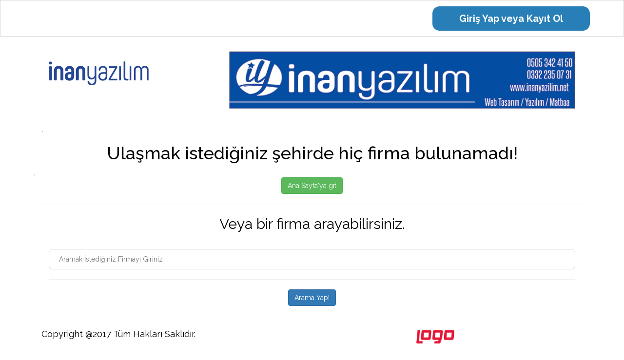

--- FILE ---
content_type: text/html; charset=UTF-8
request_url: https://www.mehmetinan.net/sehir/erzincan
body_size: 3376
content:
 <html>
 <head>
 	<title>Sayfa Bulunamadı - Mehmet İNAN;firma ekleme sitesi,firmanı ekle,ücretsiz siteni ekle,firma ekleme</title>
 	<meta charset="utf-8">
 	<meta http-equiv="X-UA-Compatible" content="IE=edge">
 	<meta name="viewport" content="width=device-width, initial-scale=1">
 	<meta name="keywords" content="" />
 	<meta name="description" content="" />
 	<link rel="stylesheet" href="https://www.mehmetinan.net/mv-content/mv-default/style/css/bootstrap.css">
 	<link rel="stylesheet" href="https://cdnjs.cloudflare.com/ajax/libs/font-awesome/4.7.0/css/font-awesome.min.css">
 	<link rel="stylesheet" href="https://www.mehmetinan.net/mv-content/mv-default/style/js/slick/slick/slick.css">
 	<link rel="stylesheet" href="https://www.mehmetinan.net/mv-content/mv-default/style/bx-slider/jquery.bxslider.css">
 	<link rel="stylesheet" href="https://www.mehmetinan.net/mv-content/mv-default/style/style.css">
	


 </head>
 <body>
 	<section id="header">
 		<div class="header_top">
 			<div class="container">
 				<div class="login_kutu">

 					 					<a href="https://www.mehmetinan.net/login"><div class="kayit">Giriş Yap veya Kayıt Ol</div></a>
 					 				</div>
 			</div>
 		</div>
 		<div class="container">
 			<div class="col-md-12">
 				<div class="col-md-4">
 					<a href="https://www.mehmetinan.net/">
 						<div class="logo">
 							<img src="https://www.mehmetinan.net/mv-content/mv-default/img/logo2.png" class="img-responsive">
 						</div>
 					</a>
 				</div>
 				<div class="col-md-8">
 					<div class="reklam_alani">
 						<img class="img-responsive" src="https://www.mehmetinan.net/mv-content/mv-default/img/banner-iki.jpg" alt=""/>
 					</div>
 				</div>
 			</div>
 		</div>
 	</section>

<section id="main">
	<div class="container">
		<div class="col-md-12">,
			<center><h1>Ulaşmak istediğiniz şehirde hiç firma bulunamadı!</h1></center>
		</div>
		<div class="row">
			<div class="col-md-12">,

			</div>			
		</div>

		<div class="col-md-12">
			<center><a class="btn btn-success" href="https://www.mehmetinan.net/">Ana Sayfa'ya git</a></center>
			<hr>
			<div class="col-md-12">
				<div class="search_baslik">
					Veya bir firma arayabilirsiniz.				</div>
				<div class="ara">
					<form action="https://www.mehmetinan.net/result" method="GET">
						<input type="text" name="s" placeholder="Aramak İstediğiniz Firmayı Giriniz">
						<hr>
						<button type="submit" class="btn btn-primary">Arama Yap!</button>
					</form>
				</div>
			</div>
		</div>
	</div>
</section>

<section id="footer">
	<div class="container">
		<div class="col-md-4">
			<div class="copyright">Copyright @2017 Tüm Hakları Saklıdır.</div>
		</div>
		<div class="col-md-4">
			<div class="dot">.</div>
		</div>
		<div class="col-md-4">
			<div class="logo"><img src="https://www.mehmetinan.net/mv-content/mv-default/img/denemelogo.png" class="img-responsive"></div>
		</div>
	</div>
</section>

</body>

<script src="https://www.mehmetinan.net/mv-content/mv-default/style/js/jquery-3.2.1.min.js" type="text/javascript"></script>
<script src="https://www.mehmetinan.net/mv-content/mv-default/style/js/bootstrap.js" type="text/javascript"></script>
<script src="https://www.mehmetinan.net/mv-content/mv-default/style/js/slick/slick/slick.min.js" type="text/javascript"></script>
<script src="https://www.mehmetinan.net/mv-content/mv-default/style/bx-slider/jquery.bxslider.min.js"></script>

<script type="text/javascript">

	
</script>

</html>